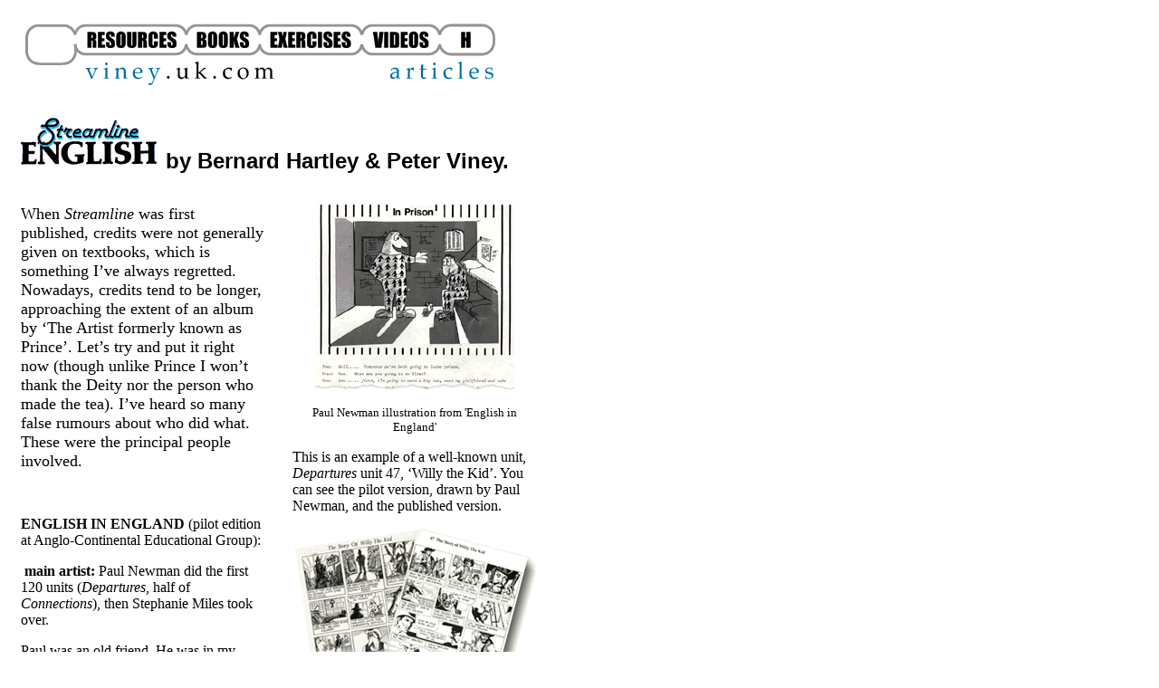

--- FILE ---
content_type: text/html
request_url: http://www.viney.uk.com/original_articles/streamlineart/slhist.htm
body_size: 6458
content:
<html>

	<head>
		<meta http-equiv="content-type" content="text/html;charset=iso-8859-1">
		<meta name="generator" content="Adobe GoLive 4">
		<title>Streamline English by Bernard Hartley &amp; Peter Viney.</title>
		<x-claris-window top="82" bottom="768" left="102" right="860"><x-claris-tagview mode="minimal">
	</head>

	<body bgcolor="white">
		<csobj w="666" h="93" t="Component" csref="../../../Web%20Site.data/Components/articles_header.htm" occur="0"><a name="top"></a>
		<table border="0" cellpadding="0" cellspacing="0" width="540" height="70">
			<br>
			<tr>
				<td rowspan="2"><img height="70" width="19" src="../../legacy_interface_html_images/navagationbar/margin_space.gif"></td>
				<td rowspan="2"><img height="70" width="56" src="../../legacy_interface_html_images/navagationbar/blank_side.gif"></td>
				<td>
					<table border="0" cellpadding="0" cellspacing="0">
						<tr>
							<td><a href="../../articles.html"><img height="36" width="122" src="../../legacy_interface_html_images/navagationbar/title_res.gif" border="0" alt="Resources"></a><br>
							</td>
							<td><a href="../../books_videos.html"><img height="36" width="81" src="../../legacy_interface_html_images/navagationbar/title_books.gif" border="0" alt="Books"></a><br>
							</td>
							<td><a href="../../legacy_html/exercises.html"><img height="36" width="113" src="../../legacy_interface_html_images/navagationbar/title_ex.gif" border="0" alt="Exercises"></a><br>
							</td>
							<td><a href="../../books_videos.html"><img height="36" width="87" src="../../legacy_interface_html_images/navagationbar/title_videos.gif" border="0" alt="Videos"></a><br>
							</td>
							<td><a href="../../index.html"><img height="36" width="62" src="../../legacy_interface_html_images/navagationbar/title_home.gif" border="0" alt="Home"></a><br>
							</td>
						</tr>
					</table>
				</td>
			</tr>
			<tr>
				<td>
					<table border="0" cellpadding="0" cellspacing="0">
						<tr>
							<td><img height="34" width="223" src="../../legacy_interface_html_images/navagationbar/main_logo.gif" border="0" alt="Viney.uk.com"><br>
							</td>
							<td><img height="34" width="242" src="../../legacy_interface_html_images/navagationbar/article_header.gif" border="0" alt="Articles"><br>
							</td>
						</tr>
					</table>
				</td>
			</tr>
		</table>
		</csobj>
		<p>
		<table border="0" cellspacing="0" cellpadding="0" width="600">
			<tr><!-- set up column widths -->
				<td width="15">&nbsp;</td>
				<td width="270">&nbsp;</td>
				<td width="30">&nbsp;</td>
				<td width="270">&nbsp;</td>
				<td width="15">&nbsp;</td>
			</tr>
			<!-- Title -->
			<tr height="10"><!-- set up column widths -->
				<td width="15" height="10">&nbsp;</td>
				<td colspan="3" height="10"><img src="sllogo.gif" alt="Streamline English" width="150" height="52" align="left">
					<p>&nbsp;</p>
					<p><font size="5" face="helvetica,arial"><b>&nbsp;by Bernard Hartley &amp; Peter Viney. </b></font></td>
				<td width="15" height="10">&nbsp;</td>
			</tr>
			<!-- End Title -->
			<!-- START MAIN CONTENT -->
			<tr><!-- set up column widths -->
				<td width="15">&nbsp;</td>
				<td valign="top" width="270">&nbsp;
					<p><font size="4" face="Times">When <i>Streamline</i> was first published, credits were not generally given on textbooks, which is something I&#146;ve always regretted. Nowadays, credits tend to be longer, approaching the extent of an album by &#145;The Artist formerly known as Prince&#146;. Let&#146;s try and put it right now (though unlike Prince I won&#146;t thank the Deity nor the person who made the tea). I&#146;ve heard so many false rumours about who did what. These were the principal people involved.</font></p>
					<p><br>
					</p>
					<p><font face="Times"><b>ENGLISH IN ENGLAND </b>(pilot edition at Anglo-Continental Educational Group):</font></p>
					<p>&nbsp;<font face="Times"><strong>main artist:</strong> Paul Newman did the first 120 units (<i>Departures</i>, half of <i>Connections</i>), then Stephanie Miles took over.</font></p>
					<p><font face="Times">Paul was an old friend. He was in my class at school between 11 and 16, and was working at ACSE in the recording studio. He later became an ELT teacher. He is now a well-known astrologer and writer on astrology.</font></p>
					<p><font face="Times">Stephanie taught at ACSE, before marrying and moving to Copenhagen.</font></p>
					<p>&nbsp;<font face="Times"><strong>typing / layout:</strong> Maggie (?). I can&#146;t remember Maggie&#146;s surname. She was great at working on layouts and spent happy hours on the Letraset.</font></p>
					<p>&nbsp;<font face="Times"><strong>recording</strong>: Guy Wellman &amp; Karen Viney did much of the serious acting and narration, with Peter Viney, Bernard Hartley, Alan Tankard, Sally Wellman and others doing roles. Peter Viney operated the tape-recorder and put on the sound effects and music. Alan did most of the stuff where phonology was crucial to the recording.</font></p>
					<p><font face="Times">When we later did <i>Speechwork</i>, we discovered that Alan, Karen and John Forster had the ability to be absolutely consistent in four-phase drills, while Bernie&#146;s voice gave confidence in all the instructions.</font></p>
					<p>&nbsp;<font face="Times"><strong>comments: </strong>Everyone in the Elementary Studies department at ACSE commented as they taught. At one point, we&#146;d finish a unit on Monday complete with teacher&#146;s notes, Maggie would type it and label it on Tuesday, we&#146;d do the tape on the same evening, Paul would illustrate it on Wednesday, it went straight to the photocopier and five people might teach it on Thursday.</font></p>
					<p><font face="Times">Long-term teachers in the department included Karen Viney, Laurie Allen, Jane Deere, Liz Robbins, Neil Rogers, Ian McNair, Julie Hems, David Vale, Chris Owen, Brian Exley, Lauren Harvey. There were many others!</font></p>
					<p><font face="Times">The material was used in all the schools in the ACEG group, and thanks are also due to the Directors of Studies at that time &emdash; Chris Goodchild (ACSE), Guy Wellman (Academia), John Curtin (ACSE &emdash; London), Alan McInnes (Interlink), Ken Tooke (Private Study Centre), Tony Lloyd (Nova School), Tony Woodcock (International School for Juniors).</font></p>
					<p><font face="Times">While we were writing, we were heavily involved in preparation courses for the RSA (Cert TEFL) and were influenced by our colleagues as tutors &emdash; Chris Goodchild, Alan Tankard, Leo Jones, Patrick O&#146;Shea, Laurie Allen, Roy Kingsbury.</font></p>
					<p><font face="Times">I can&#146;t speak for Bernie, but I&#146;m sure he&#146;d cite his main influence as Robert O&#146;Neill. I would follow that, and add Colin Granger and Guy Wellman &emdash; my initial training at ACSE came in watching both of them teach. My first Director of Studies, Alan McInnes, impressed on me the importance of clear teacher&#146;s notes.</font></p>
					<p><font face="Times">In existing textbooks, we were impressed by the thoroughness and precision of L.G. Alexander, the contextualization skills and depth of thought of Robert O&#146;Neill and the humour and lightness of touch of Colin Granger.Oh, and <i>Access to English </i>had &#133; colour pictures. Which is why we went to Oxford University Press.</font></p>
					<p>&nbsp;</p>
					<p><font face="Times"><b>STREAMLINE ENGLISH Departures </b>(first British edition), also <b>Streamline English Connections </b>and <b>Destinations</b></font></p>
					<p>&nbsp;<font face="Times"><b>editor: </b>Keith Rose for <i>Departures, Connections </i>and commissioning editor and first editor on <i>Destinations.</i> Keith left OUP after commenting on the 80 units of <i>Destinations, </i>so<i> </i>Michael Daniel replaced him for a short period, and finally Simon Murison-Bowie completed the editing. We had the benefit of three talented and highly experienced editors on one book.</font></p>
					<p>&nbsp;<font face="Times"><i>Directions </i>was edited by Lesley Blundell. There were problems with the first impression and it was re-edited by Neil Butterfield.</font></p>
					<p>&nbsp;<font face="Times"><b>editorial manager: </b>Simon Murison-Bowie.</font></p>
					<p>&nbsp;<font face="Times"><b>designer: </b>Richard Morris. Richard came to watch Bernard and me teaching the pilot version so that he could understand our insistence on separating text from visuals. He sat through a day of classes, went away, and produced a book renowned for the clarity of its layout as well as for the quality of illustration. And the white box on the back cover is the exact size of a mask that will cover a full column of text.</font></p>
					<p><font face="Times"><b>recording producer: </b>Terry O&#146;Neill. It&#146;s hard to recall recording sessions, though both Bernie and I were present throughout , but I remember that only five actors took part (three men, two women) and that all sound effects and incidental music were put on &#145;live&#146; in real time. Nigel Anthony is the actor I remember best, because I have worked with him so many times since. <i>Connections </i>used the same format, though I only recall Nigel doing both. <i>The Yes / No Contest</i> (Connections, unit 33) took half a da<i>y</i> as Terry insisted that we take the line &#145;You&#146;ve got thirty seconds &#133;&#146; completely literally. It is exactly 30 seconds.</font></p>
					<p><font face="Times"><b>artists: </b>This was the first book to use multiple artists, but Paddy Mounter is the one people remember as &#145;the Streamline artist&#146; (one of twelve, in fact)</font></p>
					<p><font face="Times"><b>STREAMLINE WORKBOOKS</b></font></p>
					<p><font face="Times"><b>designer:</b> Shireen Nathoo (the start of a very long association)</font></p>
					<p><font face="Times"><b>editors: </b>Keith Rose, with assistance from Cristina Whitecross and Susanna Harsanyi.</font></p>
					<p>&nbsp;</p>
					<p><font face="Times"><b>THE PILOT EDITION</b></font></p>
					<p><font face="Times">The pilot edition was used for nearly two years before publication. Everything was illustrated with cartoons, and in those pre-computer days labelled with Letraset (a big deal then). Everything was recorded with music and sound effects, and some units were even filmed on monochrome U-Matic videotape. For example, I acted out &quot;I Love You, Fiona&quot; with Karen, and &#145;An English Restaurant&#146; with Chris Owen.</font></p>
					<p>&nbsp;</p>
					<p>&nbsp;<b>Up to top for the </b><a href="#top"><b>next column</b></a></p>
					<p>&nbsp;<b>The </b><a href="../../streamline/index.html"><b>Streamline English</b></a><b> Page</b></td>
				<td width="30">&nbsp;</td>
				<!--Second Column-->
				<td valign="top" width="270">
					<p>&nbsp;</p>
					<center>
						<p><img src="sltop.gif" alt="'English in England'" width="220" height="206" border="0" align="bottom"></p>
						<p><font size="2">Paul Newman illustration from 'English in England' </font></p>
					</center>
					<p><font face="Times">This is an example of a well-known unit, <i>Departures </i>unit 47, &#145;Willy the Kid&#146;. You can see the pilot version, drawn by Paul Newman, and the published version.</font></p>
					<p><a href="willykid.htm"><img src="willykid.gif" alt="Will The Kid" width="270" height="228" border="0" align="bottom"></a></p>
					<center>
						<p><a href="willykid.htm"><b>Enlarge</b></a></p>
					</center>
					<p>&nbsp;</p>
					<p><font face="Times">Of course, they&#146;re very similar in style.</font></p>
					<p><font face="Times"><b>PUBLISHING URBAN MYTHS AND TRUTHS</b></font></p>
					<p><font face="Times">I&#146;ve heard a lot of stories about how <i>Streamline </i>was presented for publication.</font></p>
					<p><font face="Times">Yes, <i>Streamline </i>was rejected by Longman. They were very good about it &emdash; they had <i>Mainline Beginners, Starting Strategies </i>and <i>Kernel One </i>in the pipeline and didn&#146;t need a fourth beginners&#146; book. They offered us other work, and they told us to come back if we hadn&#146;t found a publisher in eighteen months. We had no complaints at all. They were clear, honest and helpful. Thanks.</font></p>
					<p><font face="Times">The pilot was accepted by Cambridge University Press, and we even received a contract for six levels under the title <i>The Cambridge English Course 1 to 6 ! </i>Apologies are due here. We pulled out late because we got a better offer.</font></p>
					<p><font face="Times">Oxford got it at the very last moment, and their trump card was the offer of colour, which we had been holding out for. Keith Rose came down to see us within 24 hours of contacting us and was very persuasive. They could only offer one level (and that was as 80 units, not our planned 120 units), but colour was what we wanted.</font></p>
					<p><font face="Times">There&#146;s another urban legend, that <i>Streamline </i>was submitted as handwritten copy. Not true at all. It was printed, using plain, bold, italic and handwriting golf balls, letraset and black and white illustrations. The basis of the legend comes during writing <i>Destinations</i>, where the later units were handwritten (in print script) because the design process preferred not to wait an additional week for typing. This was before the days of word processors.</font></p>
					<p><font face="Times"><b>THE TITLE: WHY &#145;STREAMLINE?&#146;</b></font></p>
					<p><font face="Times">OUP&#146;s initial title was <i>Express English</i>, and the cover was designed with this in mind (hence the retro train). Press adverts used the title. A London school had an internal course under the same title and threatened OUP with an injunction to halt publication. Though we were advised we would win any court case, it was decided that a delay would be disastrous. A group of editors sat around with the finished, very expensive cover design and racked their brains to come up with a title to match the cover. <i>Streamline </i>was obvious. I think Simon chose it. We hated it at first, but within days it was just the name of the book.</font></p>
					<p><font face="Times"><b>SO WHO WAS IT DESIGNED FOR?</b></font></p>
					<p><font face="Times">It was used with multilingual and monolingual groups, and with adults, teeagers, professionals, short courses and long courses. We estimated that between 2000 and 3000 students used it before it was published.</font></p>
					<p><font face="Times">In the trial period, the groups changed constantly due to different contracts. There was a huge range of nationalities, and I have no access to any statistics. It was used (at least) with monolingual groups on specialized courses from Venezuela, Japan, Algeria, Canada (Quebec), Qatar, Libya, Oman.</font></p>
					<p><font face="Times">In the multingual groups, the largest numbers were from among these countries:</font></p>
					<p><font face="Times">Mexico, Switzerland ( German-speaking, French-speaking, Italian-speaking), Japan, Argentina, Brazil, Germany, Venezuela, Algeria, Iran, Libya.</font></p>
					<p><font face="Times">There were significant numbers also from Greece, France, Italy, Spain, Turkey, Saudi Arabia, Indonesia, Thailand, Korea and Finland.</font></p>
					<p><font face="Times">In fact, the countries where it has been most popular since publication are probably Spain, Japan, France, Belgium, Greece, Argentina and Mexico. We had been asked to guess where it would sell most and we said Brazil, Mexico and Germany. For some reason it has never sold particularly well in Germany, although some of the most enthusiastic users in the pilot stage were German. We were told &#145;it wasn&#146;t serious enough&#146; &emdash; but this was completely wrong for the many Germans we taught!</font></p>
					<p><font face="Times"><b>THE COVER</b></font></p>
					<p><font face="Times">Is it true that <i>Connections </i>originally had a yellow cover?</font></p>
					<p><font face="Times">No. <i>Connections</i> cover was printed up in dark green, light green and yellow. Everyone looked and chose dark green immediately. I had the yellow sample and Bernie had the light green sample. We stuck them on top of other copies so that we could distinguish our copies in the staffroom! So, I may have been seen teaching from a yellow one.</font></p>
					<p><font face="Times">&nbsp; <img src="yellowcon.gif" alt="Proto-type Connections" width="187" height="150" border="0" align="bottom"></font></p>
					<p><font face="Times">&nbsp; <b>Want to print out this article? Use </b></font><a href="printslhist.htm"><font face="Times"><b>this version</b></font></a></td>
				<td width="15">&nbsp;</td>
			</tr>
			<tr>
				<td width="15">&nbsp;</td>
				<td width="270">&nbsp;</td>
				<td width="30">&nbsp;</td>
				<td align="right" valign="top" width="270"></td>
				<td width="15">&nbsp;</td>
			</tr>
			<!-- END MAIN CONTENT -->
		</table>
		<table border="0" cellspacing="0" cellpadding="0" width="600">
			<tr>
				<td width="600">&nbsp;
					<center>
						<p><font face="Arial,Helvetica,Geneva,Swiss,SunSans-Regular">|<a href="../../books_videos.html"> Books </a>|<a href="../../legacy_html/exercises.html"> Exercises</a> | <a href="../../books_videos.html">Videos</a> | <a href="../../articles.html">Resources </a>| <a href="../../index.html">Home</a> |<br>
          </font><font size="2" face="Arial,Helvetica,Geneva,Swiss,SunSans-Regular">&copy;Peter 
          &amp; Karen Viney 2004</font>
</center>
				</td>
			</tr>
		</table>
	</body>

</html>
